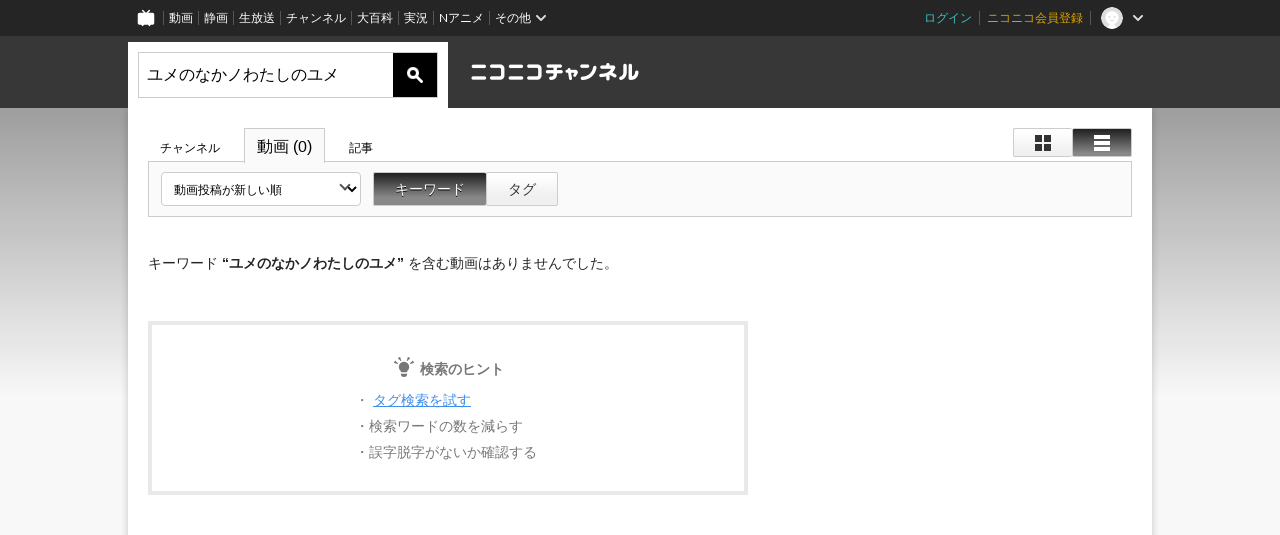

--- FILE ---
content_type: text/html; charset=UTF-8
request_url: https://ch.nicovideo.jp/search/%E3%83%A6%E3%83%A1%E3%81%AE%E3%81%AA%E3%81%8B%E3%83%8E%E3%82%8F%E3%81%9F%E3%81%97%E3%81%AE%E3%83%A6%E3%83%A1?type=video&mode=s
body_size: 6120
content:
<!DOCTYPE HTML PUBLIC "-//W3C//DTD HTML 4.01 Transitional//EN"
"http://www.w3.org/TR/html4/loose.dtd">







<html class="webkit ">

<head>
<meta http-equiv="Content-Type" content="text/html; charset=utf-8">
<meta http-equiv="Content-Script-Type" content="text/javascript">
<meta http-equiv="Content-Style-Type" content="text/css">
<meta http-equiv="X-UA-Compatible" content="IE=edge, chrome=1">
<meta name="copyright" content="(C) DWANGO Co., Ltd.">

<title>ユメのなかノわたしのユメ : 動画検索 - ニコニコチャンネル
</title>

    

<meta property="og:title" content="ユメのなかノわたしのユメ : 動画検索 - ニコニコチャンネル ">
<meta property="og:site_name" content="ユメのなかノわたしのユメ : 動画検索 - ニコニコチャンネル ">
<meta property="og:description" content="あなたの好きがココにある！アニメ・映画・音楽・ゲームなど公式動画や生放送が満載のニコニコチャンネルで、お気に入りを探して応援しよう！">
<meta property="og:url" content="https://ch.nicovideo.jp/search/%E3%83%A6%E3%83%A1%E3%81%AE%E3%81%AA%E3%81%8B%E3%83%8E%E3%82%8F%E3%81%9F%E3%81%97%E3%81%AE%E3%83%A6%E3%83%A1?type=video&amp;mode=s">
<meta property="og:image" content="https://secure-dcdn.cdn.nimg.jp/nicochannel/chfront/img/base/niconico_channel_full.png">
<meta property="og:type" content="website">
<meta property="fb:app_id" content="1080595878705344">
<meta name="twitter:card" content="summary_large_image">


            <meta name="robots" content="noindex, follow">


<script type="text/javascript">
  try {
    window.NicoGoogleTagManagerDataLayer = [];

    var data = {};

        data.user = (function () {
      var user = {};

                  user.login_status = 'not_login';
            user.member_plan_id = null;

      return user;
      })();

    data.content = (function () {
      var content = {};
      content.community_id = null;
      content.ch_screen_name = null;
      content.channel_id = null;
      content.ch_monthly_charge = null;
      return content;
    })();

    window.NicoGoogleTagManagerDataLayer.push(data);
    } catch (e) {}
</script>
<!-- Google Tag Manager For Channel Access Analytics -->


    <script>(function(w,d,s,l,i){w[l]=w[l]||[];w[l].push({'gtm.start':
                new Date().getTime(),event:'gtm.js'});var f=d.getElementsByTagName(s)[0],
            j=d.createElement(s),dl=l!='dataLayer'?'&l='+l:'';j.async=true;j.src=
            'https://www.googletagmanager.com/gtm.js?id='+i+dl;f.parentNode.insertBefore(j,f);
        })(window,document,'script','NicoChannelAccessAnalyticsGtmDataLayer','GTM-K8M6VGZ');</script>


<script>
        window.NicoChannelAccessAnalyticsGtmDataLayer.push({
        'event': 'TriggerAccessAnalytics',
        'PageParameter.ChannelId': null,
        'PageParameter.ContentId': null,
        'PageParameter.ContentBillingType': null,
        'PageParameter.IsChannelLiveMemberFree': null,
        'PageParameter.IsChannelLivePayProgram': null,
        'PageParameter.FrontendId': 32
    });
</script>
<!-- End Google Tag Manager For Channel Access Analytics -->
<!-- Google Tag Manager -->

<script>(function(w,d,s,l,i){w[l]=w[l]||[];w[l].push({'gtm.start':new Date().getTime(),event:'gtm.js'});var f=d.getElementsByTagName(s)[0],j=d.createElement(s),dl=l!='dataLayer'?'&l='+l:'';j.async=true;j.src='https://www.googletagmanager.com/gtm.js?id='+i+dl;f.parentNode.insertBefore(j,f);})(window,document,'script','NicoGoogleTagManagerDataLayer','GTM-KXT7G5G');</script>

<!-- End Google Tag Manager -->

    <meta name="description" content="ニコニコチャンネルはアニメ・映画・音楽・ゲーム・エンタメの公式動画配信サイト！">
    
        

<link rel="canonical" href="https://ch.nicovideo.jp/search/%E3%83%A6%E3%83%A1%E3%81%AE%E3%81%AA%E3%81%8B%E3%83%8E%E3%82%8F%E3%81%9F%E3%81%97%E3%81%AE%E3%83%A6%E3%83%A1?type=video">


                    

                        <link rel="alternate" media="only screen and (max-width: 640px)" href="https://sp.ch.nicovideo.jp/search/ユメのなかノわたしのユメ?type=video" />

    <link rel="shortcut icon" href="https://ch.nicovideo.jp/favicon.ico?111206">

<link rel="stylesheet" href="https://secure-dcdn.cdn.nimg.jp/nicochannel/chfront/css/legacy-less/base.css?1768454887
">


        <link rel="stylesheet" href="https://secure-dcdn.cdn.nimg.jp/nicochannel/chfront/css/legacy-less/search.css?1768454887
">














<link rel="stylesheet" href="https://secure-dcdn.cdn.nimg.jp/nicochannel/chfront/css/legacy-less/campaign-ticket_sale-ticket_sale.css?1768454887
">



<script>
var is_login   = false;
var is_premium = false;
var is_channel = false;
var user_is_joinable = false;
var nicopo_balance = false;
var page_code  = ""||null;
var page_id    = "search_video"||null;
var user       = null,
    ad_age     = null;
var show_danimestore_invitation = false</script>


<script src="https://secure-dcdn.cdn.nimg.jp/nicochannel/chfront/js/polyfill/closest.js"></script>

<script src="https://secure-dcdn.cdn.nimg.jp/nicochannel/chfront/js/lib/jquery/jquery-3.6.min.js"></script>
<script src="https://secure-dcdn.cdn.nimg.jp/nicochannel/chfront/js/lib/jquery/jquery-migrate.3.3.2.min.js"></script>

<script>jQuery.noConflict();</script>
<script src="https://secure-dcdn.cdn.nimg.jp/nicochannel/chfront/js/common.js?1768454887
"></script>



<script src="https://secure-dcdn.cdn.nimg.jp/nicochannel/chfront/js/lib/swfobject.js?v1.5.1"></script>


<script src="https://res.ads.nicovideo.jp/assets/js/ads2.js?ref=ch"></script>







<script>
    (function (w, k1, k2) {
        w[k1] = w[k1] || {};
        w[k1][k2] = w[k1][k2] || {};
    })(window, 'NicochFrontCoreForeignVariableBinding', 'ChFront');
</script>


</head>

<body id="search"class="
 ja ">
<!-- Google Tag Manager (noscript) -->
<noscript><iframe src="https://www.googletagmanager.com/ns.html?id=GTM-KXT7G5G" height="0" width="0" style="display:none;visibility:hidden"></iframe></noscript>
<!-- End Google Tag Manager (noscript) -->



                <div id="CommonHeader" class="c-siteCommonHeaderUnit"></div>

<!---->
<!---->


<script>
    window.onCommonHeaderReady = function(commonHeader) {
        commonHeader.mount('#CommonHeader', {
                        frontendId: 32,
            site: 'channel',
            user: {
                                isLogin: false            },
            customization: {
                nextUrl: '/search/%E3%83%A6%E3%83%A1%E3%81%AE%E3%81%AA%E3%81%8B%E3%83%8E%E3%82%8F%E3%81%9F%E3%81%97%E3%81%AE%E3%83%A6%E3%83%A1?type=video&mode=s',
                logoutNextUrl: '/search/%E3%83%A6%E3%83%A1%E3%81%AE%E3%81%AA%E3%81%8B%E3%83%8E%E3%82%8F%E3%81%9F%E3%81%97%E3%81%AE%E3%83%A6%E3%83%A1?type=video&mode=s',
                size: {
                    maxWidth: '1024px',
                    minWidth: '1024px'
                },
                userPanelServiceLinksLabel: 'ニコニコチャンネルメニュー',
                userPanelServiceLinks: [
                    {
                        href : '/my/purchased',
                        label: '購入したもの'
                    },
                    {
                        href : '/my/following',
                        label: '登録したチャンネル'
                    },
                    {
                        href : '/my/mail/subscribing',
                        label: '購読中のブロマガ'
                    },
                    {
                        href : '/start',
                        label: 'チャンネルを開設'
                    },
                    {
                        href : '/portal/anime',
                        label: 'アニメ'
                    },
                    {
                        href : '/portal/blomaga',
                        label: 'ブロマガ'
                    }
                ],
                helpLink: {
                    href: 'https://qa.nicovideo.jp/category/show/429?site_domain=default'
                }
            }
        });
    };
</script>
<script type="text/javascript" src="https://common-header.nimg.jp/3.0.0/pc/CommonHeaderLoader.min.js"></script>
    
        <header class="site">
                    <div class="head_common" id="head_other">

    <div class="head_inner">
        <!--↓ロゴ↓-->
                            <h1 class="site_logo"><a href="https://ch.nicovideo.jp/"><img src="https://secure-dcdn.cdn.nimg.jp/nicochannel/chfront/img/base/niconico_channel.png" alt="ニコニコチャンネル"><span class="site_name">ニコニコチャンネル</span></a></h1>
                <!--↑ロゴ↑-->

                                <div id="head_search" style="position: relative;" data-header-search-wrapper>
            <form id="head_search_form" action="/search" method="get"
                  onsubmit="submitSearch('video', 's', '&sort=f&order=d'); return false;">
                <div class="search_box">
                    <input type="text" name="s" class="search_string" id="searchtxt" autocomplete="off"
                           value="ユメのなかノわたしのユメ "
                           placeholder="動画を検索"
                           data-header-search-word
                    >
                    <button type="submit" class="search_submit">検索</button>
                </div>
            </form>

                        <div class="c-searchWordSuggestUnit"
     style="display: none"
     data-search-word-suggest-unit="outer"
     data-search-word-suggest-api="https://sug.search.nicovideo.jp/suggestion/expand/"
     data-header-search-type="video"
     data-header-search-mode="s"
     data-header-search-sort="f"
     data-header-search-order="d"
>
    <ul data-search-word-suggest-unit="inner">
        <li></li>
    </ul>
</div>
<script src="https://secure-dcdn.cdn.nimg.jp/nicochannel/chfront/js/search-word-suggest.js?1768454887
"></script>
        </div>
        
                <div id="head_ads_468x60">
                        

    
                                                                        
        
                                    <aside id="pc_ch_search_468x60_north" class="ads_nicovideo ads_header size_468x60"></aside>
            <script>
                new Ads.Advertisement({ zone: 321 }).set('pc_ch_search_468x60_north');
            </script>
        
    

        </div>

    </div>
</div>
            </header>

                <section class="site_body">
            <article class="content " data-page-id="search_video">
                <section class="panel">

            
                    
                                <script>
                cookie("search_mode","s",{path:"/"});
            </script>
            
    
                    
                    
                            

    
    <section class="p-searchResultsForVideo">
        <div class="searchResultsHeaderContainer">
            <header>
                <div class="shoulder">
        <menu class="scopebar change_style">
                <ul>
                        <li class="icon tile ">
                                <span class="scope" data-mode="tile" data-type="video"><span></span></span>
                        <li class="icon detail selected">
                                <span class="scope" data-mode="detail" data-type="video"><span></span></span>
                </ul>
        </menu>
</div>

<nav class="nav_search">
        <ul>
                <li                 ><a href="/search/%E3%83%A6%E3%83%A1%E3%81%AE%E3%81%AA%E3%81%8B%E3%83%8E%E3%82%8F%E3%81%9F%E3%81%97%E3%81%AE%E3%83%A6%E3%83%A1?type=channel&amp;mode=s">チャンネル
                        </a><!--/li-->
                <li class="selected"                ><a href="/search/%E3%83%A6%E3%83%A1%E3%81%AE%E3%81%AA%E3%81%8B%E3%83%8E%E3%82%8F%E3%81%9F%E3%81%97%E3%81%AE%E3%83%A6%E3%83%A1?type=video&amp;mode=s">動画
                        (0)</a><!--/li-->
                <li                 ><a href="/search/%E3%83%A6%E3%83%A1%E3%81%AE%E3%81%AA%E3%81%8B%E3%83%8E%E3%82%8F%E3%81%9F%E3%81%97%E3%81%AE%E3%83%A6%E3%83%A1?type=article&amp;mode=s">記事
                        </a><!--/li-->
        </ul>
</nav>

                <div class="box_filter">
                    <label class="c-formSelect">
                        <select name="sort" data-href="/search/%E3%83%A6%E3%83%A1%E3%81%AE%E3%81%AA%E3%81%8B%E3%83%8E%E3%82%8F%E3%81%9F%E3%81%97%E3%81%AE%E3%83%A6%E3%83%A1?type=video&amp;mode=s&amp;" class="sort_list">
                            <option value="sort=f&amp;order=d" selected>動画投稿が新しい順</option>
                            <option value="sort=v&amp;order=d">再生が多い順</option>
                            <option value="sort=n&amp;order=d">コメントが新しい順</option>
                            <option value="sort=r&amp;order=d">コメントが多い順</option>
                            <option value="sort=m&amp;order=d">マイリスト登録が多い順</option>
                            <option value="sort=l&amp;order=d">再生時間が長い順</option>
                            <option disabled></option>
                            <option value="sort=f&amp;order=a">動画投稿が古い順</option>
                            <option value="sort=v&amp;order=a">再生が少ない順</option>
                            <option value="sort=n&amp;order=a">コメントが古い順</option>
                            <option value="sort=r&amp;order=a">コメントが少ない順</option>
                            <option value="sort=m&amp;order=a">マイリスト登録が少ない順</option>
                            <option value="sort=l&amp;order=a">再生時間が短い順</option>
                        </select>
                    </label>
                    <menu class="scopebar">
                        <ul>
                            <li class="selected"                            ><a class="scope"
                                href="/search/%E3%83%A6%E3%83%A1%E3%81%AE%E3%81%AA%E3%81%8B%E3%83%8E%E3%82%8F%E3%81%9F%E3%81%97%E3%81%AE%E3%83%A6%E3%83%A1?type=video&amp;mode=s&amp;sort=f&amp;order=d">キーワード</a><!--/li-->
                            <li                             ><a class="scope"
                                href="/search/%E3%83%A6%E3%83%A1%E3%81%AE%E3%81%AA%E3%81%8B%E3%83%8E%E3%82%8F%E3%81%9F%E3%81%97%E3%81%AE%E3%83%A6%E3%83%A1?type=video&amp;mode=t&amp;sort=f&amp;order=d">タグ</a><!--/li-->
                        </ul>
                    </menu>
                </div>

                                

            </header>
        </div>

                <div class="searchResultsItemsContainer">
                        <div class="advertisement">
                

    
                                                                        
        
                                    <aside id="pc_ch_search_300x250_east" class="ads_nicovideo ads_search size_300x250"></aside>
            <script>
                new Ads.Advertisement({ zone: 423 }).set('pc_ch_search_300x250_east');
            </script>
        
    

            </div>

                                            <div class="noSearchResults">
                                                                                                                
                                            <h3>
                            <span>キーワード</span>
                            “ユメのなかノわたしのユメ”
                            <span>を含む動画はありませんでした。</span>
                        </h3>
                        <dl>
                            <dt>
                                <svg xmlns="http://www.w3.org/2000/svg" viewBox="0 0 24 24">
    <path d="M15.2 16.814A3.206 3.206 0 0 1 12.02 20H12a3.205 3.205 0 0 1-3.2-3.207h6.4v.021ZM12.017 4.769a5.208 5.208 0 0 1 5.183 5.21 5.207 5.207 0 0 1-2 4.107v.704a.402.402 0 0 1-.4.4H9.2a.4.4 0 0 1-.4-.4v-.704a5.205 5.205 0 0 1-2-4.106c0-2.876 2.33-5.21 5.2-5.21l.017-.001ZM3.24 3.806a.464.464 0 0 1 .311.124l2.36 2.208a.447.447 0 0 1-.084.715.46.46 0 0 1-.227.062h-.004a.472.472 0 0 1-.124-.016l-3.135-.86a.458.458 0 0 1-.336-.463.444.444 0 0 1 .058-.195l.777-1.347a.458.458 0 0 1 .397-.228h.007Zm17.533 0a.458.458 0 0 1 .39.228l.778 1.347a.444.444 0 0 1-.096.561.458.458 0 0 1-.182.097l-3.135.86a.471.471 0 0 1-.119.016h-.005a.46.46 0 0 1-.397-.228.446.446 0 0 1 .083-.549l2.358-2.208c.087-.08.201-.125.32-.124h.005Zm-11.61-.373a.445.445 0 0 1-.5.57.461.461 0 0 1-.264-.136L6.131 1.534a.46.46 0 0 1-.127-.38.445.445 0 0 1 .22-.327L7.575.059a.466.466 0 0 1 .67.274l.917 3.1Zm5.675 0a.445.445 0 0 0 .206.516.46.46 0 0 0 .557-.082l2.268-2.333a.46.46 0 0 0 .127-.38.445.445 0 0 0-.22-.327l-1.35-.768a.466.466 0 0 0-.67.274l-.918 3.1Z"/>
</svg>
                                <span>検索のヒント</span>
                            </dt>
                            <dd>
                                <a href="/search/%E3%83%A6%E3%83%A1%E3%81%AE%E3%81%AA%E3%81%8B%E3%83%8E%E3%82%8F%E3%81%9F%E3%81%97%E3%81%AE%E3%83%A6%E3%83%A1?type=video&amp;mode=t&amp;sort=f&amp;order=d">
                                    タグ検索を試す
                                </a>
                            </dd>
                            <dd>検索ワードの数を減らす</dd>
                            <dd>誤字脱字がないか確認する</dd>
                        </dl>
                                    </div>
                    </div>
    </section>
    
    <script src="https://secure-dcdn.cdn.nimg.jp/nicochannel/chfront/js/search.js"></script>

</section>
            </article>
        </section>
    
        <footer class="c-footer">
            

    
                                                                        
        
                                    <aside id="pc_ch_search_728x90_south" class="ads_nicovideo ads_footer size_728x90"></aside>
            <script>
                new Ads.Advertisement({ zone: 320 }).set('pc_ch_search_728x90_south');
            </script>
        
    


        
        <div class="c-footer__common">
        <div class="c-footer__common__menu">
            <nav>
                <h3>総合</h3>
                <div>
                    <ul>
                        <li><a href="https://ch.nicovideo.jp/">ニコニコチャンネル トップ</a></li>
                        <li><a href="/static/rule.html">利用規約</a></li>
                        <li><a href="/static/tokutei.html">特定商取引法の表示</a></li>
                        <li><a href="https://qa.nicovideo.jp/category/show/429?site_domain=default">ヘルプ</a></li>
                        <li><a href="http://dwango.co.jp/" target="_blank">運営会社</a></li>
                    </ul>
                </div>
            </nav>
            <nav>
                <h3>カテゴリとポータル</h3>
                <div>
                    <ul>
                        <li><a href="https://ch.nicovideo.jp/portal/blomaga">ブロマガ</a></li>
                        <li><a href="https://ch.nicovideo.jp/portal/anime">アニメ</a></li>
                        <li><a href="https://ch.nicovideo.jp/portal/movie">映画・ドラマ</a></li>
                        <li><a href="https://ch.nicovideo.jp/portal/media">社会・言論</a></li>
                        <li><a href="https://ch.nicovideo.jp/portal/tokusatsu">特撮</a></li>
                        <li><a href="https://ch.nicovideo.jp/portal/music">音楽</a></li>
                        <li><a href="https://ch.nicovideo.jp/portal/entertainment">エンタメ</a></li>
                    </ul>
                    <ul>
                        <li><a href="https://ch.nicovideo.jp/portal/sports">スポーツ</a></li>
                        <li><a href="https://ch.nicovideo.jp/portal/showbiz">芸能</a></li>
                        <li><a href="https://ch.nicovideo.jp/portal/life">生活</a></li>
                        <li><a href="https://ch.nicovideo.jp/portal/politics">政治</a></li>
                        <li><a href="https://ch.nicovideo.jp/portal/game">ゲーム</a></li>
                        <li><a href="https://ch.nicovideo.jp/portal/variety">バラエティ</a></li>
                        <li><a href="https://ch.nicovideo.jp/portal/gravure">グラビア</a></li>
                    </ul>
                </div>
            </nav>
            <nav>
                <h3>アカウント</h3>
                <div>
                    <ul>
                                                    <li><a href="https://account.nicovideo.jp/register">アカウント新規登録</a></li>
                            <li><a href="https://account.nicovideo.jp/login?next_url=%2Fsearch%2F%25E3%2583%25A6%25E3%2583%25A1%25E3%2581%25AE%25E3%2581%25AA%25E3%2581%258B%25E3%2583%258E%25E3%2582%258F%25E3%2581%259F%25E3%2581%2597%25E3%2581%25AE%25E3%2583%25A6%25E3%2583%25A1%3Ftype%3Dvideo%26mode%3Ds&site=channel&time=1768657341&hash_key=4d0364ce">ログインページ</a></li>
                                            </ul>
                </div>
            </nav>
            <nav>
                <h3>開設／お問い合わせ</h3>
                <div>
                    <ul>
                        <li><a href="https://ch.nicovideo.jp/start">チャンネルを開設する</a></li>
                        <li><a href="https://qa.nicovideo.jp/faq/show/5008?site_domain=default">ニコニコへのご意見・ご要望</a></li>
                        <li><a href="http://site.nicovideo.jp/sales_ads">広告出稿に関するお問い合わせ</a></li>
                    </ul>
                </div>
            </nav>
        </div>

                
        <div class="c-footer__common__copyright">
            <a href="http://dwango.co.jp/" target="_blank">&copy; DWANGO Co., Ltd.</a>
        </div>
    </div>
</footer>

            
        <div class="nicoch_notifybar" style="display:none">
    <h6 class="title"></h6>
    <div class="body"></div>
    <span class="close">&times;</span>
</div>

        

<script>
if (parent != window) {
    var allowed = false;

    document.addEventListener('click', function(e) {
        if (!allowed) {
            e.stopPropagation();
            e.preventDefault();
        }
    }, true);

    window.addEventListener('message', function(e) {
        if (e.origin == 'https://ch.nicovideo.jp/') {
            allowed = true;
        }
    }, true);
}
</script>



<script>

    var sendGaAndGa360Event = function (e) {
        var el = e.currentTarget;
        var eventTag = el.hasAttribute('data-ga-event-tag') ? el.getAttribute('data-ga-event-tag') : '';

        var isDebug = cookie('ch_debug') || false;
        if (eventTag === '') {
            if (isDebug) {
                console.log('GAイベントパラメーターのいずれかが未設定です。イベントは送信されません');
                console.log({eventTag: eventTag});
            }
            return true;
        }

        NicoGoogleTagManagerDataLayer.push({'event': eventTag});
    };

    Array.prototype.forEach.call(document.querySelectorAll('[data-selector="sendGA360Event"]'), function(gaNodeList) {
        gaNodeList.addEventListener("click", sendGaAndGa360Event);
    });

</script>


</body>
</html>
